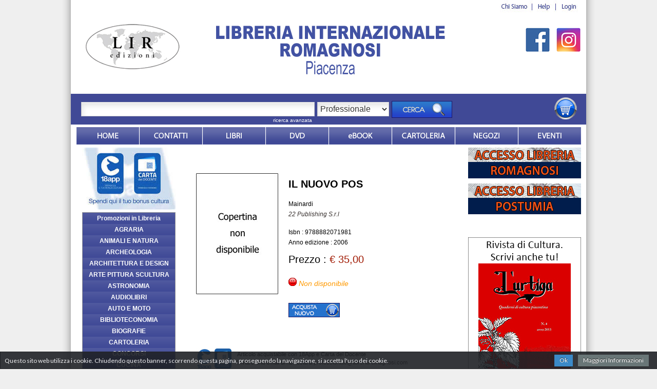

--- FILE ---
content_type: text/html
request_url: http://www.libreriaromagnosi.it/scheda.asp?id=214847&db=p
body_size: 70703
content:


<!DOCTYPE html PUBLIC "-//W3C//DTD XHTML 1.0 Transitional//EN" "http://www.w3.org/TR/xhtml1/DTD/xhtml1-transitional.dtd">
<html xmlns="http://www.w3.org/1999/xhtml">
<head>
<meta http-equiv="Content-Type" content="text/html; charset=utf-8" />

<title>Libreria Romagnosi</title>
<meta name="Description" content="" />
<meta name="Robots" content="index,follow" />

<!-- x facebook -->
<meta property="og:title" content="IL NUOVO POS                                      " /> 
<meta property="og:description" content="MAINARDI                                " />  
<meta property="og:image" content="https://www.libreriaromagnosi.it/wbresize.aspx?f=9788882071981.jpg&c=100&w=160&h=236&o=1&e=" /> 
<!-- x facebook -->

<link href="base.css" rel="stylesheet" type="text/css" />
<link rel="stylesheet" href="modal-message.css" type="text/css">
<script type="text/javascript" src="js/ajax.js"></script>
<script type="text/javascript" src="js/modal-message.js"></script>
<script type="text/javascript" src="js/ajax-dynamic-content.js"></script>

<script type="text/javascript">
<!--
messageObj = new DHTML_modalMessage();	// We only create one object of this class
messageObj.setShadowOffset(5);	// Large shadow

function displayMessage(url)
{
	messageObj.setSource(url);
	messageObj.setCssClassMessageBox(false);
	messageObj.setSize(400,200);
	messageObj.setShadowDivVisible(true);	// Enable shadow for these boxes
	messageObj.display();
}

function displayStaticMessage(messageContent,cssClass)
{
	messageObj.setHtmlContent(messageContent);
	messageObj.setSize(300,230);
	messageObj.setCssClassMessageBox(cssClass);
	messageObj.setSource(false);	// no html source since we want to use a static message here.
	messageObj.setShadowDivVisible(true);	// Disable shadow for these boxes	
	messageObj.display();
}

function closeMessage()
{
	messageObj.close();	
}

// -->
</script>

<script type="text/javascript">
<!--
function MM_swapImgRestore() { //v3.0
  var i,x,a=document.MM_sr; for(i=0;a&&i<a.length&&(x=a[i])&&x.oSrc;i++) x.src=x.oSrc;
}
function MM_preloadImages() { //v3.0
  var d=document; if(d.images){ if(!d.MM_p) d.MM_p=new Array();
    var i,j=d.MM_p.length,a=MM_preloadImages.arguments; for(i=0; i<a.length; i++)
    if (a[i].indexOf("#")!=0){ d.MM_p[j]=new Image; d.MM_p[j++].src=a[i];}}
}

function MM_findObj(n, d) { //v4.01
  var p,i,x;  if(!d) d=document; if((p=n.indexOf("?"))>0&&parent.frames.length) {
    d=parent.frames[n.substring(p+1)].document; n=n.substring(0,p);}
  if(!(x=d[n])&&d.all) x=d.all[n]; for (i=0;!x&&i<d.forms.length;i++) x=d.forms[i][n];
  for(i=0;!x&&d.layers&&i<d.layers.length;i++) x=MM_findObj(n,d.layers[i].document);
  if(!x && d.getElementById) x=d.getElementById(n); return x;
}

function MM_swapImage() { //v3.0
  var i,j=0,x,a=MM_swapImage.arguments; document.MM_sr=new Array; for(i=0;i<(a.length-2);i+=3)
   if ((x=MM_findObj(a[i]))!=null){document.MM_sr[j++]=x; if(!x.oSrc) x.oSrc=x.src; x.src=a[i+2];}
}
//-->
</script>

<script src="js/jquery-1.8.2.min.js" type="text/javascript"></script>

<!-- news scroll -->
<script src="js/jquery.tools.min.js"></script>
<link rel="stylesheet" type="text/css" href="css/scrollable-horizontal.css" />
<!---->

<!-- per zoom img -->
<script type="text/javascript" src="js/fancybox/jquery.mousewheel-3.0.4.pack.js"></script>
<script type="text/javascript" src="js/fancybox/jquery.fancybox-1.3.4.pack.js"></script>
<link rel="stylesheet" type="text/css" href="js/fancybox/jquery.fancybox-1.3.4.css" media="screen" />
<script type="text/javascript">
jQuery.noConflict();
jQuery(document).ready(function($){	
	$("a#zoomimg").fancybox({
		'transitionIn'	: 'elastic',
		'transitionOut'	: 'elastic',
		'titlePosition'	: 'over',
		'type'			: 'image'
	});
	$("a#zoomhtml").fancybox({
		'transitionIn'	: 'elastic',
		'transitionOut'	: 'elastic',
		'titlePosition'	: 'over',
		'type'			: 'ajax'
	});
	$("a[rel=zoom_group]").fancybox({
		'transitionIn'	: 'elastic',
		'transitionOut'	: 'elastic',
		'titlePosition' : 'outside',
		'type'			: 'image',
		'titleFormat'	: function(title, currentArray, currentIndex, currentOpts) {
			return '<span id="fancybox-title-over">Immagine ' + (currentIndex + 1) + ' / ' + currentArray.length + (title.length ? ' &nbsp; ' + title : '') + '</span>';
		}
	});
});
</script>
<!-- end zoom -->


<!-- menu laterale argomenti -->
<script type="text/javascript" src="js/ddaccordion.js"></script>
<script type="text/javascript" src="js/menu_lato.js"></script>
<!---->


<script>
  (function(i,s,o,g,r,a,m){i['GoogleAnalyticsObject']=r;i[r]=i[r]||function(){
  (i[r].q=i[r].q||[]).push(arguments)},i[r].l=1*new Date();a=s.createElement(o),
  m=s.getElementsByTagName(o)[0];a.async=1;a.src=g;m.parentNode.insertBefore(a,m)
  })(window,document,'script','https://www.google-analytics.com/analytics.js','ga');

  ga('create', 'UA-10756949-27', 'auto');
  ga('set', 'anonymizeIp', true);
  ga('send', 'pageview');

</script>

</head>
<body id="ricerca">
<div id="wrap">
<div style="float:left; width:1004px; height:183px;">

<div style="float:left; width:240px; height:183px; background-image:url(images/romagnosihome_ultima2_01.jpg);"></div>
<div style="float:left; width:524px; height:183px;">
<img src="images/romagnosihome_master_02.jpg" width="524" height="183" alt="">
</div>

<div style="float:left; width:240px; height:183px;">
<div style="float:left; width:240px; height:32px;">
<img src="images/romagnosihome_ultima2_03b.jpg" alt="" width="240" height="32" usemap="#Map" border="0">
<map name="Map" id="Map">
  <area shape="rect" coords="73,4,129,21" href="chisiamo.asp" />
  <area shape="rect" coords="142,5,172,22" href="condizioni.asp" />
  <area shape="rect" coords="189,3,223,23" href="login.asp" />
</map>
</div>

<div style="float:left; width:120px; height:151px; margin:0 0 0 120px">

<div style="float:left; width:50px; height:50px; margin:20px 0 0 0;"><a href="https://www.facebook.com/profile.php?id=100014846715997" target="_blank"><img src="images/facebook.jpg" width="50" height="50" class="imgover" /></a></div>

<div style="float:left; width:50px; height:50px; margin:20px 10px 0 10px;"><a href="https://www.instagram.com/libreria_romagnosi" target="_blank"><img src="images/instagram.jpg" width="50" height="auto" class="imgover" /></a></div>

</div>

</div>

</div><link href="base.css" rel="stylesheet" type="text/css" />


<div style="float:left; width:1004px; height:60px; background-image:url(images/romagnosihome_master_04.jpg)">


<div style="float:left; width:760px; height:60px;">

<div id="trova" style="float:left; width:740px; margin: 4px 0 0 20px; height:56px;">
<form method="POST" action="ricerca.asp" target="_parent" name="ricercatop" class="searchform" style="width:740px; height:46px;">

<div style="float:left; height:46px; width:460px;"><input id="completa" name="completa" type="text" size="25" style="padding-left:1px; margin-top:12px; width:450px; height:22px; font-size:16px;"/></div>


<div style="float:left; width:140px; height:46px; margin:0 0 0 0; color:#FFF">

<select name="settoreric" id="settoreric0" onchange="document.getElementById('completa').focus();" style="padding-left:1px; margin-top:12px; width:140px; height:28px; font-size:16px;">

<option value="Varia"  >Varia</option>
<option value="Scolastica"  >Scolastica</option>
<option value="Professionale" selected='selected' >Professionale</option>

</select>
</div>

<div style="float:left; width:122px; height:44px; margin-left:5px;"><INPUT onmouseout="MM_swapImgRestore()" onmouseover="MM_swapImage('show_ricerca','','images/cercaover.png',1)" TYPE="image" SRC="images/cerca.png" NAME="show_ricerca" id="show_ricerca" ALT="Cerca" style="border:none; padding:0; margin: 10px 0 0 0; background:none;"></div>

</form>
<div style="float:left; height:12px; width:450px; text-align:right; margin-top:-6px;"><font size="1"><a href="ricerca.asp?ric=all" style="color:#fff;">ricerca avanzata</a></font></div>
</div>


</div>

<div style="float:left; width:240px; height:60px;">

<div style="float:left; width:130px; height:40px; margin:10px 0 0 40px;">

<div style="float:left; width:130px; height:10px; margin:25px 0 0 0;">

</div>

</div>
<div style="float:left; width:48px; height:53px; margin:5px 0 0 10px;"><a href="carrello.asp"><img src="images/shoppingcart.png" width="48" height="48" alt="" border="0" class="imgover"></a></div>
</div>


</div>
<link href="base.css" rel="stylesheet" type="text/css" />

<div style="float:left; width:1002px; height:40px; margin: 5px 1px 0 1px; padding-left:0px;">

<div style="float:left; width:992px; height:40px; padding-left:10px; margin-top:0px;">
<ul id="topnav">
<li class="home"><a href="index.asp">Home</a></li>
<li class="contatti"><a href="contatti.asp">Contatti</a></li>
<li class="libri"><a href="ricerca.asp">Libri</a></li>
<li class="dvd"><a href="ricerca.asp?argall=DVD">dvd</a></li>
<li class="ebook"><a href="#">ebook</a></li>
<li class="cartoleria"><a href="ricerca.asp?argall=CARTOLERIA">Market</a></li>
<li class="dovesiamo"><a href="dovesiamo.asp">Dovesiamo</a></li>
<li class="eventi"><a href="eventi.asp">Eventi</a></li>
</ul>
</div>

</div>



<div id="content-wrap-home"><div id="content">
<div id="sidebar-left"><div style="float:left; width:240px; min-height:700px; height:auto;">

<div style="float:left; width:182px; height:113px; margin:0 0 0 22px; text-align:center;">
<!--
<a href="librispagnoli.asp"><IMG SRC="images/librispagnoli.jpg" ALT="Libri Spagnoli" width="182" height="120" class="imgover" border="0"></a>
-->
<img src="images/18appbanner.jpg" width="182" height="121" border="0" />
</div>

<div style="float:left; width:199px; margin:8px 0 0 22px; text-align:center;">

<style>
.glossymenu div.solotestata ul{list-style-type: none; margin: 0; padding: 0;}
</style>


<div class="glossymenu">
<div class="solotestata">
<ul>
<li><a class="menuitem" style="padding-left:0;" href="promozioni.asp">Promozioni in Libreria</a></li>

  <li><a class="menuitem" style="padding-left:0;" href="ricerca.asp?argall=AGRARIA">AGRARIA</a></li>
 
  <li><a class="menuitem" style="padding-left:0;" href="ricerca.asp?argall=ANIMALI E NATURA">ANIMALI E NATURA</a></li>
 
  <li><a class="menuitem" style="padding-left:0;" href="ricerca.asp?argall=ARCHEOLOGIA">ARCHEOLOGIA</a></li>
 
  <li><a class="menuitem" style="padding-left:0;" href="ricerca.asp?argall=ARCHITETTURA E DESIGN">ARCHITETTURA E DESIGN</a></li>
 
  <li><a class="menuitem" style="padding-left:0;" href="ricerca.asp?argall=ARTE PITTURA SCULTURA">ARTE PITTURA SCULTURA</a></li>
 
  <li><a class="menuitem" style="padding-left:0;" href="ricerca.asp?argall=ASTRONOMIA">ASTRONOMIA</a></li>
 
  <li><a class="menuitem" style="padding-left:0;" href="ricerca.asp?argall=AUDIOLIBRI">AUDIOLIBRI</a></li>
 
  <li><a class="menuitem" style="padding-left:0;" href="ricerca.asp?argall=AUTO E MOTO">AUTO E MOTO</a></li>
 
  <li><a class="menuitem" style="padding-left:0;" href="ricerca.asp?argall=BIBLIOTECONOMIA">BIBLIOTECONOMIA</a></li>
 
  <li><a class="menuitem" style="padding-left:0;" href="ricerca.asp?argall=BIOGRAFIE">BIOGRAFIE</a></li>
 
  <li><a class="menuitem" style="padding-left:0;" href="ricerca.asp?argall=CARTOLERIA">CARTOLERIA</a></li>
 
  <li><a class="menuitem" style="padding-left:0;" href="ricerca.asp?argall=CONCORSI">CONCORSI</a></li>
 
  <li><a class="menuitem" style="padding-left:0;" href="ricerca.asp?argall=CUCINA">CUCINA</a></li>
 
  <li><a class="menuitem" style="padding-left:0;" href="ricerca.asp?argall=DIRITTO">DIRITTO</a></li>
 
  <li><a class="menuitem" style="padding-left:0;" href="ricerca.asp?argall=DIZIONARI E GRAMMATICHE">DIZIONARI E GRAMMATICHE</a></li>
 
  <li><a class="menuitem" style="padding-left:0;" href="ricerca.asp?argall=ECONOMIA - MARKETING">ECONOMIA - MARKETING</a></li>
 
  <li><a class="menuitem" style="padding-left:0;" href="ricerca.asp?argall=ESOTERISMO E SPIRITUALITA'">ESOTERISMO E SPIRITUALITA'</a></li>
 
  <li><a class="menuitem" style="padding-left:0;" href="ricerca.asp?argall=FILOSOFIA">FILOSOFIA</a></li>
 
  <li><a class="menuitem" style="padding-left:0;" href="ricerca.asp?argall=FISCALE">FISCALE</a></li>
 
  <li><a class="menuitem" style="padding-left:0;" href="ricerca.asp?argall=FUMETTI">FUMETTI</a></li>
 
  <li><a class="menuitem" style="padding-left:0;" href="ricerca.asp?argall=GIALLI E THRILLER">GIALLI E THRILLER</a></li>
 
  <li><a class="menuitem" style="padding-left:0;" href="ricerca.asp?argall=GIARDINAGGIO">GIARDINAGGIO</a></li>
 
  <li><a class="menuitem" style="padding-left:0;" href="ricerca.asp?argall=GRAFICA E FOTOGRAFIA">GRAFICA E FOTOGRAFIA</a></li>
 
  <li><a class="menuitem" style="padding-left:0;" href="ricerca.asp?argall=INFORMATICA">INFORMATICA</a></li>
 
  <li><a class="menuitem" style="padding-left:0;" href="ricerca.asp?argall=LETTERATURA E NARRATIVA">LETTERATURA E NARRATIVA</a></li>
 
  <li><a class="menuitem" style="padding-left:0;" href="ricerca.asp?argall=LIBRI PER BAMBINI">LIBRI PER BAMBINI</a></li>
 
  <li><a class="menuitem" style="padding-left:0;" href="ricerca.asp?ric=all&selezscuola=true">LIBRI SCOLASTICI</a></li>
 
  <li><a class="menuitem" style="padding-left:0;" href="ricerca.asp?argall=MEDICINA E INFERMIERISTICA">MEDICINA E INFERMIERISTICA</a></li>
 
  <li><a class="menuitem" style="padding-left:0;" href="ricerca.asp?argall=MILITARIA">MILITARIA</a></li>
 
  <li><a class="menuitem" style="padding-left:0;" href="ricerca.asp?argall=MODA">MODA</a></li>
 
  <li><a class="menuitem" style="padding-left:0;" href="ricerca.asp?argall=MUSICA CINEMA TEATRO">MUSICA CINEMA TEATRO</a></li>
 
  <li><a class="menuitem" style="padding-left:0;" href="ricerca.asp?argall=PIACENZA">PIACENZA</a></li>
 
  <li><a class="menuitem" style="padding-left:0;" href="ricerca.asp?argall=POLITICA">POLITICA</a></li>
 
  <li><a class="menuitem" style="padding-left:0;" href="ricerca.asp?argall=RELIGIONE">RELIGIONE</a></li>
 
  <li><a class="menuitem" style="padding-left:0;" href="ricerca.asp?argall=SALUTE E BENESSERE">SALUTE E BENESSERE</a></li>
 
  <li><a class="menuitem" style="padding-left:0;" href="ricerca.asp?argall=SCIENZA E TECNICA">SCIENZA E TECNICA</a></li>
 
  <li><a class="menuitem" style="padding-left:0;" href="ricerca.asp?argall=SCIENZE UMANE E SOCIALI">SCIENZE UMANE E SOCIALI</a></li>
 
  <li><a class="menuitem" style="padding-left:0;" href="ricerca.asp?argall=SPORT">SPORT</a></li>
 
  <li><a class="menuitem" style="padding-left:0;" href="ricerca.asp?argall=STORIA E SAGGISTICA">STORIA E SAGGISTICA</a></li>
 
  <li><a class="menuitem" style="padding-left:0;" href="ricerca.asp?argall=TEMPO LIBERO - HOBBY">TEMPO LIBERO - HOBBY</a></li>
 
  <li><a class="menuitem" style="padding-left:0;" href="ricerca.asp?argall=VIAGGI GUIDE E CARTINE">VIAGGI GUIDE E CARTINE</a></li>
 
</ul>
</div>
</div>

</div>

</div>
</div>
<div id="content-centrale" style="position:relative;">
<div style="float:left; width:524px; min-height:500px; height:auto; margin:0 0 10px 0;">


<div style="float:left; width:524px;">

<div style="float:left; width:520px; height:300px; margin:50px 0 0 4px; color:#000;">

<div style="float:left; width:160px; height:236px; text-align:center;">

<IMG SRC="images/noimgbig.jpg" width="160" height="236" ALT="" border="0">

</div>
<div style="float:left; width:340px; min-height:600px; height:auto; padding:10px 0 0 20px;">
<div style="float:left; width:340px; min-height:42px; height:auto; font-size:20px; line-height:22px;"><strong>

IL NUOVO POS                                      

</strong></div>
<div style="float:left; width:340px; height:20px; font-size:12px;">Mainardi                                </div>
<div style="float:left; width:340px; height:20px; margin:0 0 15px 0; font-size:12px;"><em><a href="ricerca.asp?editoreid=22&db=p">22 Publishing S.r.l           </a></em></div>

 <div style="float:left; width:340px; height:20px; font-size:12px;">Isbn : 9788882071981</div>

 <div style="float:left; width:340px; height:20px; font-size:12px;">Anno edizione : 2006  </div>

<div style="float:left; width:340px; height:42px; font-size:20px; line-height:22px; margin:10px 0 0 0;">

Prezzo : <font style="color:#a01800;">&euro; 35,00</font>

</div>

<div style="float:left; width:275px; height:44px; font-size:14px; margin:5px 0 0 0px;">
<em>

<IMG SRC="images/classe_B.gif" width="16" height="16" BORDER=0>
<font class="testofontricerca" color="#FF9900">Non disponibile</font>

</em>

</div>


<div style="float:left; width:108px; height:40px; margin:5px 0 0 0;">
<form method="post" action="carrelloins.asp" style="margin:0; padding:0">
<script type="text/javascript">MM_preloadImages('images/shoppingcartbig.png');</script>
<INPUT align=middle TYPE="image" SRC="images/acquistanuovo.png" NAME="cart1" ALT="Acquista Nuovo" style="border:none; padding:0px; background:none;" onclick="displayStaticMessage('<h1 align=center><font face=&#34;tahoma&#34; size=&#34;2&#34;><br><img src=&#34;images/shoppingcartbig.png&#34;><br><br>Articolo aggiunto nel Carrello.</font></h1>',false);" class="imgover">
<input type="hidden" name="quantita" value="1">
<input type="hidden" name="idarticolo" value="214847">
<input type="hidden" name="isbn" value="9788882071981">
<input type="hidden" name="titolo" value="IL NUOVO POS                                      ">
<input type="hidden" name="autore" value="MAINARDI                                ">
<input type="hidden" name="editore" value="22 PUBLISHING S.R.L           ">
<input type="hidden" name="prezzo" value="35">
<input type="hidden" name="sconto" value="0">
<input type="hidden" name="db" value="p">
<input type="hidden" name="pagina" value="">
<input type="hidden" name="pagefrom" value="scheda.asp">
</form>
</div>





</div>

</div>


<div style="float:left; width:490px; height:40px; margin:40px 0 0 4px;">

<div style="float:left; width:70px; height:45px;">
<img src="images/18app_mini.jpg" width="33" height="45" />
<img src="images/cdd_mini.jpg" width="33" height="45" />
</div>
<div style="float:left; width:410px; height:45px; margin:5px 0 0 10px;">
Articolo acquistabile con 18App e Carta del Docente<br />
Inviare una email di richiesta a <a href="mailto:professionale@libreriaromagnosi.com">professionale@libreriaromagnosi.com</a>
</div>

</div>


<div style="float:left; width:490px; height:40px; margin:40px 0 0 4px;">

<!-- Go to www.addthis.com/dashboard to customize your tools -->
<meta property="og:title" content="IL NUOVO POS                                      " /> 
<meta property="og:description" content="MAINARDI                                " />  
<meta property="og:image" content="http://www.libreriaromagnosi.it/wbresize.aspx?f=9788882071981.jpg" /> 
<div class="addthis_sharing_toolbox"></div>
<script type="text/javascript" src="//s7.addthis.com/js/300/addthis_widget.js#pubid=ra-53c8e1e918d51be7"></script>

</div>

<div style="float:left; width:520px; height:3px; margin:10px 0 0 4px;"><img src="images/riga_altri.png" width="520" height="3" alt=""></div>


<div style="float:left; width:520px; min-height:200px; height:auto; margin:30px 0 0 4px;">
<!-- Suggerimenti -->
<div style="float:left;	margin:0px;	padding:0px; height:auto;" align="justify">

<div style="float:left; width:420px; height:25px; font-size:14px; color:#000;">Altri titoli dello stesso autore</div>

<div style="float:left; width:520px; height:125px; background-color:#aec9e7">
 <div class="linearicerca"></div>

 <div style="float:left; width:70px; height:110px; padding:5px 0 0 5px;" class="img-shadow"><a href="scheda.asp?id=166450&db=p"><IMG SRC="wbresize.aspx?f=9788843000944.jpg&c=100&w=70&h=110&o=1&e=" ALT="" border="0" class="copertinahome"></a></div>

 <div style="float:left; width:430px; height:110px; padding:5px 0 0 5px;">
   <font class="testofontricerca"><a href="scheda.asp?id=166450&db=p"><strong>AMBIENTE E CONOSCENZA                             </strong></a>
   <br>Mainardi Peron Erminielda
  - <em><a href="ricerca.asp?editoreid=257">
Carocci Editore S.p.a.</a></em>
   <br>Isbn : 9788843000944 - ()</font>
   <br />

  
  Prezzo : &euro; 20,30

  <div>
  
  <IMG SRC="images/classe_C.gif" width="16" height="16" BORDER=0>
  <font class="testofontricerca" color="#FF9900">Non disponibile</font>
  
  </div>
 </div>

</div>

 
<div style="float:left; width:520px; height:125px; background-color:#98b6d8">
 <div class="linearicerca"></div>

 <div style="float:left; width:70px; height:110px; padding:5px 0 0 5px;" class="img-shadow"><a href="scheda.asp?id=112336&db=p"><IMG SRC="wbresize.aspx?f=9788804523574.jpg&c=100&w=70&h=110&o=1&e=" ALT="" border="0" class="copertinahome"></a></div>

 <div style="float:left; width:430px; height:110px; padding:5px 0 0 5px;">
   <font class="testofontricerca"><a href="scheda.asp?id=112336&db=p"><strong>ARBITRI E GALLINE                                 </strong></a>
   <br>Mainardi Danilo
  - <em><a href="ricerca.asp?editoreid=125">
Mondadori Editore</a></em>
   <br>Isbn : 9788804523574 - (2)</font>
   <br />

  
  Prezzo : &euro; 16,60

  <div>
  
  <IMG SRC="images/classe_C.gif" width="16" height="16" BORDER=0>
  <font class="testofontricerca" color="#FF9900">Non disponibile</font>
  
  </div>
 </div>

</div>

 
<div style="float:left; width:520px; height:125px; background-color:#aec9e7">
 <div class="linearicerca"></div>

 <div style="float:left; width:70px; height:110px; padding:5px 0 0 5px;" class="img-shadow"><a href="scheda.asp?id=231880&db=p"><IMG SRC="wbresize.aspx?f=9788841295113.jpg&c=100&w=70&h=110&o=1&e=" ALT="" border="0" class="copertinahome"></a></div>

 <div style="float:left; width:430px; height:110px; padding:5px 0 0 5px;">
   <font class="testofontricerca"><a href="scheda.asp?id=231880&db=p"><strong>CALENDARIO LUNARE                                 </strong></a>
   <br>Mainardi Fazio Fausta
  - <em><a href="ricerca.asp?editoreid=84">
De Vecchi</a></em>
   <br>Isbn : 9788841295113 - (1)</font>
   <br />

  
  Prezzo : &euro; 10,50

  <div>
  
  <IMG SRC="images/classe_C.gif" width="16" height="16" BORDER=0>
  <font class="testofontricerca" color="#FF9900">Non disponibile</font>
  
  </div>
 </div>

</div>

 
<div style="float:left; width:520px; height:125px; background-color:#98b6d8">
 <div class="linearicerca"></div>

 <div style="float:left; width:70px; height:110px; padding:5px 0 0 5px;" class="img-shadow"><a href="scheda.asp?id=145265&db=p"><IMG SRC="wbresize.aspx?f=9788841249741.jpg&c=100&w=70&h=110&o=1&e=" ALT="" border="0" class="copertinahome"></a></div>

 <div style="float:left; width:430px; height:110px; padding:5px 0 0 5px;">
   <font class="testofontricerca"><a href="scheda.asp?id=145265&db=p"><strong>COLTIVAZIONE BIOLOGICA DELL'ORTO E DEL FRUTTETO   </strong></a>
   <br>Mainardi Fazio Fausta
  - <em><a href="ricerca.asp?editoreid=84">
De Vecchi</a></em>
   <br>Isbn : 9788841249741 - (3)</font>
   <br />

  
  Prezzo : &euro; 12,50

  <div>
  
  <IMG SRC="images/classe_C.gif" width="16" height="16" BORDER=0>
  <font class="testofontricerca" color="#FF9900">Non disponibile</font>
  
  <br /><font class="testofontricerca" color="red">Esaurito presso l'editore</font>
  
  </div>
 </div>

</div>

 
<div style="float:left; width:520px; height:125px; background-color:#aec9e7">
 <div class="linearicerca"></div>

 <div style="float:left; width:70px; height:110px; padding:5px 0 0 5px;" class="img-shadow"><a href="scheda.asp?id=83954&db=p"><IMG SRC="wbresize.aspx?f=9788884903075.jpg&c=100&w=70&h=110&o=1&e=" ALT="" border="0" class="copertinahome"></a></div>

 <div style="float:left; width:430px; height:110px; padding:5px 0 0 5px;">
   <font class="testofontricerca"><a href="scheda.asp?id=83954&db=p"><strong>CONTRO IL BRASILE                                 </strong></a>
   <br>Mainardi Diogo
  - <em><a href="ricerca.asp?editoreid=3255">
Baldini Castoldi Dalai</a></em>
   <br>Isbn : 9788884903075 - (1)</font>
   <br />

  
  Prezzo : &euro; 13,40

  <div>
  
  <IMG SRC="images/classe_C.gif" width="16" height="16" BORDER=0>
  <font class="testofontricerca" color="#FF9900">Non disponibile</font>
  
  </div>
 </div>

</div>

 
<div style="float:left; width:520px; height:125px; background-color:#98b6d8">
 <div class="linearicerca"></div>

 <div style="float:left; width:70px; height:110px; padding:5px 0 0 5px;" class="img-shadow"><a href="scheda.asp?id=88504&db=p"><IMG SRC="wbresize.aspx?f=9788804431978.jpg&c=100&w=70&h=110&o=1&e=" ALT="" border="0" class="copertinahome"></a></div>

 <div style="float:left; width:430px; height:110px; padding:5px 0 0 5px;">
   <font class="testofontricerca"><a href="scheda.asp?id=88504&db=p"><strong>DEL CANE, DEL GATTO E DI ALTRI ANIMALI            </strong></a>
   <br>Mainardi Danilo
  - <em><a href="ricerca.asp?editoreid=125">
Mondadori Editore</a></em>
   <br>Isbn : 9788804431978 - (1)</font>
   <br />

  
  Prezzo : &euro; 6,71

  <div>
  
  <IMG SRC="images/classe_C.gif" width="16" height="16" BORDER=0>
  <font class="testofontricerca" color="#FF9900">Non disponibile</font>
  
  </div>
 </div>

</div>

 
<div style="float:left; width:520px; height:125px; background-color:#aec9e7">
 <div class="linearicerca"></div>

 <div style="float:left; width:70px; height:110px; padding:5px 0 0 5px;" class="img-shadow"><a href="scheda.asp?id=183756&db=p"><IMG SRC="wbresize.aspx?f=9788881765911.jpg&c=100&w=70&h=110&o=1&e=" ALT="" border="0" class="copertinahome"></a></div>

 <div style="float:left; width:430px; height:110px; padding:5px 0 0 5px;">
   <font class="testofontricerca"><a href="scheda.asp?id=183756&db=p"><strong>DIALISI DI BEATRICE                               </strong></a>
   <br>Mainardi Francesco
  - <em><a href="ricerca.asp?editoreid=1081">
</a></em>
   <br>Isbn : 9788881765911 - (1)</font>
   <br />

  
  Prezzo : &euro; 9,00

  <div>
  
  <IMG SRC="images/classe_C.gif" width="16" height="16" BORDER=0>
  <font class="testofontricerca" color="#FF9900">Non disponibile</font>
  
  </div>
 </div>

</div>

 
<div style="float:left; width:520px; height:125px; background-color:#98b6d8">
 <div class="linearicerca"></div>

 <div style="float:left; width:70px; height:110px; padding:5px 0 0 5px;" class="img-shadow"><a href="scheda.asp?id=314423&db=p"><IMG SRC="wbresize.aspx?f=8003144230007.jpg&c=100&w=70&h=110&o=1&e=" ALT="" border="0" class="copertinahome"></a></div>

 <div style="float:left; width:430px; height:110px; padding:5px 0 0 5px;">
   <font class="testofontricerca"><a href="scheda.asp?id=314423&db=p"><strong>ETOLOGIA                                          </strong></a>
   <br>Mainardi Danilo; Mainardi Marisa
  - <em><a href="ricerca.asp?editoreid=788">
Piccin Editore</a></em>
   <br>Isbn : 8003144230007 - (1979)</font>
   <br />

  
  Prezzo : &euro; 10,00

  <div>
  
  <IMG SRC="images/classe_B.gif" width="16" height="16" BORDER=0>
  <font class="testofontricerca" color="#FFFF00">Disponibile</font>     
  
  </div>
 </div>

</div>

 
<div style="float:left; width:520px; height:125px; background-color:#aec9e7">
 <div class="linearicerca"></div>

 <div style="float:left; width:70px; height:110px; padding:5px 0 0 5px;" class="img-shadow"><a href="scheda.asp?id=69095&db=p"><IMG SRC="wbresize.aspx?f=9788883721151.jpg&c=100&w=70&h=110&o=1&e=" ALT="" border="0" class="copertinahome"></a></div>

 <div style="float:left; width:430px; height:110px; padding:5px 0 0 5px;">
   <font class="testofontricerca"><a href="scheda.asp?id=69095&db=p"><strong>ETOLOGIA CASO PER CASO                            </strong></a>
   <br>Mainardi
  - <em><a href="ricerca.asp?editoreid=3110">
Perdisa Editore</a></em>
   <br>Isbn : 9788883721151 - (2003)</font>
   <br />

  
  Prezzo : &euro; 18,50

  <div>
  
  <IMG SRC="images/classe_C.gif" width="16" height="16" BORDER=0>
  <font class="testofontricerca" color="#FF9900">Non disponibile</font>
  
  </div>
 </div>

</div>

 
<div style="float:left; width:520px; height:125px; background-color:#98b6d8">
 <div class="linearicerca"></div>

 <div style="float:left; width:70px; height:110px; padding:5px 0 0 5px;" class="img-shadow"><a href="scheda.asp?id=274150&db=p"><IMG SRC="wbresize.aspx?f=9788882073589.jpg&c=100&w=70&h=110&o=1&e=" ALT="" border="0" class="copertinahome"></a></div>

 <div style="float:left; width:430px; height:110px; padding:5px 0 0 5px;">
   <font class="testofontricerca"><a href="scheda.asp?id=274150&db=p"><strong>FASCICOLO DELL'OPERA                              </strong></a>
   <br>Magri Mainardi
  - <em><a href="ricerca.asp?editoreid=3974">
Grafill Editore</a></em>
   <br>Isbn : 9788882073589 - (2010)</font>
   <br />

  
  Prezzo : &euro; 42,00

  <div>
  
  <IMG SRC="images/classe_C.gif" width="16" height="16" BORDER=0>
  <font class="testofontricerca" color="#FF9900">Non disponibile</font>
  
  </div>
 </div>

</div>

 
<div style="float:left; width:520px; height:125px; background-color:#aec9e7">
 <div class="linearicerca"></div>

 <div style="float:left; width:70px; height:110px; padding:5px 0 0 5px;" class="img-shadow"><a href="scheda.asp?id=284051&db=p"><IMG SRC="wbresize.aspx?f=9788882074265.jpg&c=100&w=70&h=110&o=1&e=" ALT="" border="0" class="copertinahome"></a></div>

 <div style="float:left; width:430px; height:110px; padding:5px 0 0 5px;">
   <font class="testofontricerca"><a href="scheda.asp?id=284051&db=p"><strong>FASCICOLO DELL'OPERA PER TIPOLOGIEDI CANTIERE     </strong></a>
   <br>Magri Mainardi
  - <em><a href="ricerca.asp?editoreid=3974">
Grafill Editore</a></em>
   <br>Isbn : 9788882074265 - (2011)</font>
   <br />

  
  Prezzo : &euro; 32,00

  <div>
  
  <IMG SRC="images/classe_C.gif" width="16" height="16" BORDER=0>
  <font class="testofontricerca" color="#FF9900">Non disponibile</font>
  
  <br /><font class="testofontricerca" color="red">Esaurito presso l'editore</font>
  
  </div>
 </div>

</div>

 
<div style="float:left; width:520px; height:125px; background-color:#98b6d8">
 <div class="linearicerca"></div>

 <div style="float:left; width:70px; height:110px; padding:5px 0 0 5px;" class="img-shadow"><a href="scheda.asp?id=271463&db=p"><IMG SRC="wbresize.aspx?f=9788882073442.jpg&c=100&w=70&h=110&o=1&e=" ALT="" border="0" class="copertinahome"></a></div>

 <div style="float:left; width:430px; height:110px; padding:5px 0 0 5px;">
   <font class="testofontricerca"><a href="scheda.asp?id=271463&db=p"><strong>FORMULARIO DEL COORDINATORE PER LA SICUREZZA      </strong></a>
   <br>Mainardi Vincenzo
  - <em><a href="ricerca.asp?editoreid=3974">
Grafill Editore</a></em>
   <br>Isbn : 9788882073442 - (2009)</font>
   <br />

  
  Prezzo : &euro; 32,00

  <div>
  
  <IMG SRC="images/classe_C.gif" width="16" height="16" BORDER=0>
  <font class="testofontricerca" color="#FF9900">Non disponibile</font>
  
  </div>
 </div>

</div>

 
<div style="float:left; width:520px; height:125px; background-color:#aec9e7">
 <div class="linearicerca"></div>

 <div style="float:left; width:70px; height:110px; padding:5px 0 0 5px;" class="img-shadow"><a href="scheda.asp?id=329419&db=p"><IMG SRC="wbresize.aspx?f=9788856800562.jpg&c=100&w=70&h=110&o=1&e=" ALT="" border="0" class="copertinahome"></a></div>

 <div style="float:left; width:430px; height:110px; padding:5px 0 0 5px;">
   <font class="testofontricerca"><a href="scheda.asp?id=329419&db=p"><strong>GENI E IPERDOTATI MENTALI. DINAMICHE PSICOLOGICHE </strong></a>
   <br>Fabio, Mainardi
  - <em><a href="ricerca.asp?editoreid=155">
Franco Angeli Editore</a></em>
   <br>Isbn : 9788856800562 - ()</font>
   <br />

  
  Prezzo : &euro; 18,00

  <div>
  
  <IMG SRC="images/classe_C.gif" width="16" height="16" BORDER=0>
  <font class="testofontricerca" color="#FF9900">Non disponibile</font>
  
  </div>
 </div>

</div>

 
<div style="float:left; width:520px; height:125px; background-color:#98b6d8">
 <div class="linearicerca"></div>

 <div style="float:left; width:70px; height:110px; padding:5px 0 0 5px;" class="img-shadow"><a href="scheda.asp?id=166418&db=p"><IMG SRC="wbresize.aspx?f=9788843004515.jpg&c=100&w=70&h=110&o=1&e=" ALT="" border="0" class="copertinahome"></a></div>

 <div style="float:left; width:430px; height:110px; padding:5px 0 0 5px;">
   <font class="testofontricerca"><a href="scheda.asp?id=166418&db=p"><strong>GEOGRAFIA DELLE COMUNICAZIONI                     </strong></a>
   <br>Mainardi Roberto
  - <em><a href="ricerca.asp?editoreid=257">
Carocci Editore S.p.a.</a></em>
   <br>Isbn : 9788843004515 - (2)</font>
   <br />

  
  Prezzo : &euro; 25,60

  <div>
  
  <IMG SRC="images/classe_C.gif" width="16" height="16" BORDER=0>
  <font class="testofontricerca" color="#FF9900">Non disponibile</font>
  
  </div>
 </div>

</div>

 
<div style="float:left; width:520px; height:125px; background-color:#aec9e7">
 <div class="linearicerca"></div>

 <div style="float:left; width:70px; height:110px; padding:5px 0 0 5px;" class="img-shadow"><a href="scheda.asp?id=165057&db=p"><IMG SRC="wbresize.aspx?f=9788843015993.jpg&c=100&w=70&h=110&o=1&e=" ALT="" border="0" class="copertinahome"></a></div>

 <div style="float:left; width:430px; height:110px; padding:5px 0 0 5px;">
   <font class="testofontricerca"><a href="scheda.asp?id=165057&db=p"><strong>GEOGRAFIA D'EUROPA                                </strong></a>
   <br>Mainardi Roberto
  - <em><a href="ricerca.asp?editoreid=257">
Carocci Editore S.p.a.</a></em>
   <br>Isbn : 9788843015993 - (1)</font>
   <br />

  
  Prezzo : &euro; 25,10

  <div>
  
  <IMG SRC="images/classe_C.gif" width="16" height="16" BORDER=0>
  <font class="testofontricerca" color="#FF9900">Non disponibile</font>
  
  </div>
 </div>

</div>

 
<div style="float:left; width:520px; height:125px; background-color:#98b6d8">
 <div class="linearicerca"></div>

 <div style="float:left; width:70px; height:110px; padding:5px 0 0 5px;" class="img-shadow"><a href="scheda.asp?id=147162&db=p"><IMG SRC="wbresize.aspx?f=9788843003358.jpg&c=100&w=70&h=110&o=1&e=" ALT="" border="0" class="copertinahome"></a></div>

 <div style="float:left; width:430px; height:110px; padding:5px 0 0 5px;">
   <font class="testofontricerca"><a href="scheda.asp?id=147162&db=p"><strong>GEOGRAFIA GENERALE                                </strong></a>
   <br>Mainardi Roberto
  - <em><a href="ricerca.asp?editoreid=257">
Carocci Editore S.p.a.</a></em>
   <br>Isbn : 9788843003358 - (2)</font>
   <br />

  
  Prezzo : &euro; 27,89

  <div>
  
  <IMG SRC="images/classe_C.gif" width="16" height="16" BORDER=0>
  <font class="testofontricerca" color="#FF9900">Non disponibile</font>
  
  </div>
 </div>

</div>

 
<div style="float:left; width:520px; height:125px; background-color:#aec9e7">
 <div class="linearicerca"></div>

 <div style="float:left; width:70px; height:110px; padding:5px 0 0 5px;" class="img-shadow"><a href="scheda.asp?id=164977&db=p"><IMG SRC="wbresize.aspx?f=9788843011063.jpg&c=100&w=70&h=110&o=1&e=" ALT="" border="0" class="copertinahome"></a></div>

 <div style="float:left; width:430px; height:110px; padding:5px 0 0 5px;">
   <font class="testofontricerca"><a href="scheda.asp?id=164977&db=p"><strong>GEOGRAFIA GENERALE                                </strong></a>
   <br>Mainardi Roberto
  - <em><a href="ricerca.asp?editoreid=257">
Carocci Editore S.p.a.</a></em>
   <br>Isbn : 9788843011063 - (6)</font>
   <br />

  
  Prezzo : &euro; 35,50

  <div>
  
  <IMG SRC="images/classe_C.gif" width="16" height="16" BORDER=0>
  <font class="testofontricerca" color="#FF9900">Non disponibile</font>
  
  </div>
 </div>

</div>

 
<div style="float:left; width:520px; height:125px; background-color:#98b6d8">
 <div class="linearicerca"></div>

 <div style="float:left; width:70px; height:110px; padding:5px 0 0 5px;" class="img-shadow"><a href="scheda.asp?id=167292&db=p"><IMG SRC="wbresize.aspx?f=9788843028955.jpg&c=100&w=70&h=110&o=1&e=" ALT="" border="0" class="copertinahome"></a></div>

 <div style="float:left; width:430px; height:110px; padding:5px 0 0 5px;">
   <font class="testofontricerca"><a href="scheda.asp?id=167292&db=p"><strong>GEOGRAFIA REGIONALE                               </strong></a>
   <br>Mainardi R.
  - <em><a href="ricerca.asp?editoreid=257">
Carocci Editore S.p.a.</a></em>
   <br>Isbn : 9788843028955 - (4)</font>
   <br />

  
  Prezzo : &euro; 33,00

  <div>
  
  <IMG SRC="images/classe_C.gif" width="16" height="16" BORDER=0>
  <font class="testofontricerca" color="#FF9900">Non disponibile</font>
  
  </div>
 </div>

</div>

 
<div style="float:left; width:520px; height:125px; background-color:#aec9e7">
 <div class="linearicerca"></div>

 <div style="float:left; width:70px; height:110px; padding:5px 0 0 5px;" class="img-shadow"><a href="scheda.asp?id=277127&db=p"><IMG SRC="wbresize.aspx?f=9788882073206.jpg&c=100&w=70&h=110&o=1&e=" ALT="" border="0" class="copertinahome"></a></div>

 <div style="float:left; width:430px; height:110px; padding:5px 0 0 5px;">
   <font class="testofontricerca"><a href="scheda.asp?id=277127&db=p"><strong>GESTIONE SICUREZZA CANTIERI                       </strong></a>
   <br>Mainardi
  - <em><a href="ricerca.asp?editoreid=3974">
Grafill Editore</a></em>
   <br>Isbn : 9788882073206 - (2010)</font>
   <br />

  
  Prezzo : &euro; 36,00

  <div>
  
  <IMG SRC="images/classe_C.gif" width="16" height="16" BORDER=0>
  <font class="testofontricerca" color="#FF9900">Non disponibile</font>
  
  </div>
 </div>

</div>

 
<div style="float:left; width:520px; height:125px; background-color:#98b6d8">
 <div class="linearicerca"></div>

 <div style="float:left; width:70px; height:110px; padding:5px 0 0 5px;" class="img-shadow"><a href="scheda.asp?id=126402&db=p"><IMG SRC="wbresize.aspx?f=9788841201916.jpg&c=100&w=70&h=110&o=1&e=" ALT="" border="0" class="copertinahome"></a></div>

 <div style="float:left; width:430px; height:110px; padding:5px 0 0 5px;">
   <font class="testofontricerca"><a href="scheda.asp?id=126402&db=p"><strong>GLI INNESTI                                       </strong></a>
   <br>Mainardi Fazio Fausta
  - <em><a href="ricerca.asp?editoreid=84">
De Vecchi</a></em>
   <br>Isbn : 9788841201916 - ()</font>
   <br />

  
  Prezzo : &euro; 9,81

  <div>
  
  <IMG SRC="images/classe_C.gif" width="16" height="16" BORDER=0>
  <font class="testofontricerca" color="#FF9900">Non disponibile</font>
  
  </div>
 </div>

</div>

 
<div style="float:left; width:520px; height:125px; background-color:#aec9e7">
 <div class="linearicerca"></div>

 <div style="float:left; width:70px; height:110px; padding:5px 0 0 5px;" class="img-shadow"><a href="scheda.asp?id=279478&db=p"><IMG SRC="wbresize.aspx?f=9788882074067.jpg&c=100&w=70&h=110&o=1&e=" ALT="" border="0" class="copertinahome"></a></div>

 <div style="float:left; width:430px; height:110px; padding:5px 0 0 5px;">
   <font class="testofontricerca"><a href="scheda.asp?id=279478&db=p"><strong>GUIDA AL POS E ITP                                </strong></a>
   <br>Mainardi Vincenzo
  - <em><a href="ricerca.asp?editoreid=3974">
Grafill Editore</a></em>
   <br>Isbn : 9788882074067 - (2010)</font>
   <br />

  
  Prezzo : &euro; 28,00

  <div>
  
  <IMG SRC="images/classe_C.gif" width="16" height="16" BORDER=0>
  <font class="testofontricerca" color="#FF9900">Non disponibile</font>
  
  </div>
 </div>

</div>

 
<div style="float:left; width:520px; height:125px; background-color:#98b6d8">
 <div class="linearicerca"></div>

 <div style="float:left; width:70px; height:110px; padding:5px 0 0 5px;" class="img-shadow"><a href="scheda.asp?id=156359&db=p"><IMG SRC="wbresize.aspx?f=9788841249239.jpg&c=100&w=70&h=110&o=1&e=" ALT="" border="0" class="copertinahome"></a></div>

 <div style="float:left; width:430px; height:110px; padding:5px 0 0 5px;">
   <font class="testofontricerca"><a href="scheda.asp?id=156359&db=p"><strong>GUIDA ILLUSTRATA ALLA POTATURA E AGLI INNESTI     </strong></a>
   <br>Mainardi Fazio Fausta
  - <em><a href="ricerca.asp?editoreid=84">
De Vecchi</a></em>
   <br>Isbn : 9788841249239 - (1)</font>
   <br />

  
  Prezzo : &euro; 16,53

  <div>
  
  <IMG SRC="images/classe_C.gif" width="16" height="16" BORDER=0>
  <font class="testofontricerca" color="#FF9900">Non disponibile</font>
  
  <br /><font class="testofontricerca" color="red">Esaurito presso l'editore</font>
  
  </div>
 </div>

</div>

 
<div style="float:left; width:520px; height:125px; background-color:#aec9e7">
 <div class="linearicerca"></div>

 <div style="float:left; width:70px; height:110px; padding:5px 0 0 5px;" class="img-shadow"><a href="scheda.asp?id=127102&db=p"><IMG SRC="wbresize.aspx?f=9788841249734.jpg&c=100&w=70&h=110&o=1&e=" ALT="" border="0" class="copertinahome"></a></div>

 <div style="float:left; width:430px; height:110px; padding:5px 0 0 5px;">
   <font class="testofontricerca"><a href="scheda.asp?id=127102&db=p"><strong>GUIDA ILLUSTRATA ALLA POTATURA E AGLI INNESTI     </strong></a>
   <br>Mainardi Fazio Fausta
  - <em><a href="ricerca.asp?editoreid=84">
De Vecchi</a></em>
   <br>Isbn : 9788841249734 - (1)</font>
   <br />

  
  Prezzo : &euro; 16,50

  <div>
  
  <IMG SRC="images/classe_C.gif" width="16" height="16" BORDER=0>
  <font class="testofontricerca" color="#FF9900">Non disponibile</font>
  
  </div>
 </div>

</div>

 
<div style="float:left; width:520px; height:125px; background-color:#98b6d8">
 <div class="linearicerca"></div>

 <div style="float:left; width:70px; height:110px; padding:5px 0 0 5px;" class="img-shadow"><a href="scheda.asp?id=140300&db=p"><IMG SRC="wbresize.aspx?f=             .jpg&c=100&w=70&h=110&o=1&e=" ALT="" border="0" class="copertinahome"></a></div>

 <div style="float:left; width:430px; height:110px; padding:5px 0 0 5px;">
   <font class="testofontricerca"><a href="scheda.asp?id=140300&db=p"><strong>GUIDA PRATICA AL NUOVO PIANO DEI CONTI            </strong></a>
   <br>Mainardi Angeloguido
  - <em><a href="ricerca.asp?editoreid=23">
Sole 24 Ore Pirola</a></em>
   <br>Isbn :               - ()</font>
   <br />

  
  Prezzo : &euro; 30,47

  <div>
  
  <IMG SRC="images/classe_C.gif" width="16" height="16" BORDER=0>
  <font class="testofontricerca" color="#FF9900">Non disponibile</font>
  
  <br /><font class="testofontricerca" color="red">Esaurito presso l'editore</font>
  
  </div>
 </div>

</div>

 
<div style="float:left; width:520px; height:125px; background-color:#aec9e7">
 <div class="linearicerca"></div>

 <div style="float:left; width:70px; height:110px; padding:5px 0 0 5px;" class="img-shadow"><a href="scheda.asp?id=137942&db=p"><IMG SRC="wbresize.aspx?f=             .jpg&c=100&w=70&h=110&o=1&e=" ALT="" border="0" class="copertinahome"></a></div>

 <div style="float:left; width:430px; height:110px; padding:5px 0 0 5px;">
   <font class="testofontricerca"><a href="scheda.asp?id=137942&db=p"><strong>GUIDA PRATICA AL NUOVO PIANO DEI CONTI            </strong></a>
   <br>Mainardi Angeloguido
  - <em><a href="ricerca.asp?editoreid=23">
Sole 24 Ore Pirola</a></em>
   <br>Isbn :               - ()</font>
   <br />

  
  Prezzo : &euro; 30,47

  <div>
  
  <IMG SRC="images/classe_C.gif" width="16" height="16" BORDER=0>
  <font class="testofontricerca" color="#FF9900">Non disponibile</font>
  
  <br /><font class="testofontricerca" color="red">Esaurito presso l'editore</font>
  
  </div>
 </div>

</div>

 
<div style="float:left; width:520px; height:125px; background-color:#98b6d8">
 <div class="linearicerca"></div>

 <div style="float:left; width:70px; height:110px; padding:5px 0 0 5px;" class="img-shadow"><a href="scheda.asp?id=140215&db=p"><IMG SRC="wbresize.aspx?f=             .jpg&c=100&w=70&h=110&o=1&e=" ALT="" border="0" class="copertinahome"></a></div>

 <div style="float:left; width:430px; height:110px; padding:5px 0 0 5px;">
   <font class="testofontricerca"><a href="scheda.asp?id=140215&db=p"><strong>IL 740 FACILE                                     </strong></a>
   <br>Mainardi Angeloguido
  - <em><a href="ricerca.asp?editoreid=23">
Sole 24 Ore Pirola</a></em>
   <br>Isbn :               - ()</font>
   <br />

  
  Prezzo : &euro; 5,16

  <div>
  
  <IMG SRC="images/classe_C.gif" width="16" height="16" BORDER=0>
  <font class="testofontricerca" color="#FF9900">Non disponibile</font>
  
  <br /><font class="testofontricerca" color="red">Esaurito presso l'editore</font>
  
  </div>
 </div>

</div>

 
<div style="float:left; width:520px; height:125px; background-color:#aec9e7">
 <div class="linearicerca"></div>

 <div style="float:left; width:70px; height:110px; padding:5px 0 0 5px;" class="img-shadow"><a href="scheda.asp?id=137630&db=p"><IMG SRC="wbresize.aspx?f=             .jpg&c=100&w=70&h=110&o=1&e=" ALT="" border="0" class="copertinahome"></a></div>

 <div style="float:left; width:430px; height:110px; padding:5px 0 0 5px;">
   <font class="testofontricerca"><a href="scheda.asp?id=137630&db=p"><strong>IL 740 FACILE                                     </strong></a>
   <br>Mainardi Angeloguido
  - <em><a href="ricerca.asp?editoreid=23">
Sole 24 Ore Pirola</a></em>
   <br>Isbn :               - ()</font>
   <br />

  
  Prezzo : &euro; 5,16

  <div>
  
  <IMG SRC="images/classe_C.gif" width="16" height="16" BORDER=0>
  <font class="testofontricerca" color="#FF9900">Non disponibile</font>
  
  <br /><font class="testofontricerca" color="red">Esaurito presso l'editore</font>
  
  </div>
 </div>

</div>

 
<div style="float:left; width:520px; height:125px; background-color:#98b6d8">
 <div class="linearicerca"></div>

 <div style="float:left; width:70px; height:110px; padding:5px 0 0 5px;" class="img-shadow"><a href="scheda.asp?id=145131&db=p"><IMG SRC="wbresize.aspx?f=9788841249246.jpg&c=100&w=70&h=110&o=1&e=" ALT="" border="0" class="copertinahome"></a></div>

 <div style="float:left; width:430px; height:110px; padding:5px 0 0 5px;">
   <font class="testofontricerca"><a href="scheda.asp?id=145131&db=p"><strong>IL CALENDARIO DEL GIARDINIERE                     </strong></a>
   <br>Mainardi Fazio Fausta
  - <em><a href="ricerca.asp?editoreid=84">
De Vecchi</a></em>
   <br>Isbn : 9788841249246 - (3)</font>
   <br />

  
  Prezzo : &euro; 9,30

  <div>
  
  <IMG SRC="images/classe_C.gif" width="16" height="16" BORDER=0>
  <font class="testofontricerca" color="#FF9900">Non disponibile</font>
  
  </div>
 </div>

</div>

 
<div style="float:left; width:520px; height:125px; background-color:#aec9e7">
 <div class="linearicerca"></div>

 <div style="float:left; width:70px; height:110px; padding:5px 0 0 5px;" class="img-shadow"><a href="scheda.asp?id=7801&db=p"><IMG SRC="wbresize.aspx?f=9788886636391.jpg&c=100&w=70&h=110&o=1&e=" ALT="" border="0" class="copertinahome"></a></div>

 <div style="float:left; width:430px; height:110px; padding:5px 0 0 5px;">
   <font class="testofontricerca"><a href="scheda.asp?id=7801&db=p"><strong>IL CONTROLLO LEGALE DEI CONTI+CD                  </strong></a>
   <br>Marco Broggini - Angeloguido Mainardi
  - <em><a href="ricerca.asp?editoreid=32">
Theorema</a></em>
   <br>Isbn : 9788886636391 - ()</font>
   <br />

  
  Prezzo : &euro; 123,95

  <div>
  
  <IMG SRC="images/classe_C.gif" width="16" height="16" BORDER=0>
  <font class="testofontricerca" color="#FF9900">Non disponibile</font>
  
  </div>
 </div>

</div>

 
<div style="float:left; width:520px; height:125px; background-color:#98b6d8">
 <div class="linearicerca"></div>

 <div style="float:left; width:70px; height:110px; padding:5px 0 0 5px;" class="img-shadow"><a href="scheda.asp?id=127596&db=p"><IMG SRC="wbresize.aspx?f=9788841260234.jpg&c=100&w=70&h=110&o=1&e=" ALT="" border="0" class="copertinahome"></a></div>

 <div style="float:left; width:430px; height:110px; padding:5px 0 0 5px;">
   <font class="testofontricerca"><a href="scheda.asp?id=127596&db=p"><strong>IL GIARDINO                                       </strong></a>
   <br>Mainardi Fazio Fausta
  - <em><a href="ricerca.asp?editoreid=84">
De Vecchi</a></em>
   <br>Isbn : 9788841260234 - (1)</font>
   <br />

  
  Prezzo : &euro; 22,00

  <div>
  
  <IMG SRC="images/classe_C.gif" width="16" height="16" BORDER=0>
  <font class="testofontricerca" color="#FF9900">Non disponibile</font>
  
  </div>
 </div>

</div>

 
<div style="float:left; width:520px; height:125px; background-color:#aec9e7">
 <div class="linearicerca"></div>

 <div style="float:left; width:70px; height:110px; padding:5px 0 0 5px;" class="img-shadow"><a href="scheda.asp?id=173851&db=p"><IMG SRC="wbresize.aspx?f=9788841201770.jpg&c=100&w=70&h=110&o=1&e=" ALT="" border="0" class="copertinahome"></a></div>

 <div style="float:left; width:430px; height:110px; padding:5px 0 0 5px;">
   <font class="testofontricerca"><a href="scheda.asp?id=173851&db=p"><strong>IL GIARDINO - L'ORTO - GLI ALBERI DA FRUTTO       </strong></a>
   <br>Mainardi Fazio Fausta
  - <em><a href="ricerca.asp?editoreid=84">
De Vecchi</a></em>
   <br>Isbn : 9788841201770 - ()</font>
   <br />

  
  Prezzo : &euro; 23,24

  <div>
  
  <IMG SRC="images/classe_C.gif" width="16" height="16" BORDER=0>
  <font class="testofontricerca" color="#FF9900">Non disponibile</font>
  
  </div>
 </div>

</div>

 
<div style="float:left; width:520px; height:125px; background-color:#98b6d8">
 <div class="linearicerca"></div>

 <div style="float:left; width:70px; height:110px; padding:5px 0 0 5px;" class="img-shadow"><a href="scheda.asp?id=145089&db=p"><IMG SRC="wbresize.aspx?f=9788841260043.jpg&c=100&w=70&h=110&o=1&e=" ALT="" border="0" class="copertinahome"></a></div>

 <div style="float:left; width:430px; height:110px; padding:5px 0 0 5px;">
   <font class="testofontricerca"><a href="scheda.asp?id=145089&db=p"><strong>IL GRANDE LIBRO DEL GIARDINAGGIO                  </strong></a>
   <br>Mainardi Fazio Fausta
  - <em><a href="ricerca.asp?editoreid=84">
De Vecchi</a></em>
   <br>Isbn : 9788841260043 - (2)</font>
   <br />

  
  Prezzo : &euro; 8,50

  <div>
  
  <IMG SRC="images/classe_C.gif" width="16" height="16" BORDER=0>
  <font class="testofontricerca" color="#FF9900">Non disponibile</font>
  
  <br /><font class="testofontricerca" color="red">Esaurito presso l'editore</font>
  
  </div>
 </div>

</div>

 
<div style="float:left; width:520px; height:125px; background-color:#aec9e7">
 <div class="linearicerca"></div>

 <div style="float:left; width:70px; height:110px; padding:5px 0 0 5px;" class="img-shadow"><a href="scheda.asp?id=126720&db=p"><IMG SRC="wbresize.aspx?f=9788841249376.jpg&c=100&w=70&h=110&o=1&e=" ALT="" border="0" class="copertinahome"></a></div>

 <div style="float:left; width:430px; height:110px; padding:5px 0 0 5px;">
   <font class="testofontricerca"><a href="scheda.asp?id=126720&db=p"><strong>IL LIBRO DELL'ORTO                                </strong></a>
   <br>Mainardi Fazio Fausta
  - <em><a href="ricerca.asp?editoreid=84">
De Vecchi</a></em>
   <br>Isbn : 9788841249376 - ()</font>
   <br />

  
  Prezzo : &euro; 12,39

  <div>
  
  <IMG SRC="images/classe_C.gif" width="16" height="16" BORDER=0>
  <font class="testofontricerca" color="#FF9900">Non disponibile</font>
  
  </div>
 </div>

</div>

 
<div style="float:left; width:520px; height:125px; background-color:#98b6d8">
 <div class="linearicerca"></div>

 <div style="float:left; width:70px; height:110px; padding:5px 0 0 5px;" class="img-shadow"><a href="scheda.asp?id=126922&db=p"><IMG SRC="wbresize.aspx?f=9788841249604.jpg&c=100&w=70&h=110&o=1&e=" ALT="" border="0" class="copertinahome"></a></div>

 <div style="float:left; width:430px; height:110px; padding:5px 0 0 5px;">
   <font class="testofontricerca"><a href="scheda.asp?id=126922&db=p"><strong>IL NUOVO CALENDARIO LUNARE                        </strong></a>
   <br>Mainardi Fazio Fausta
  - <em><a href="ricerca.asp?editoreid=84">
De Vecchi</a></em>
   <br>Isbn : 9788841249604 - (1)</font>
   <br />

  
  Prezzo : &euro; 9,30

  <div>
  
  <IMG SRC="images/classe_C.gif" width="16" height="16" BORDER=0>
  <font class="testofontricerca" color="#FF9900">Non disponibile</font>
  
  </div>
 </div>

</div>

 
<div style="float:left; width:520px; height:125px; background-color:#aec9e7">
 <div class="linearicerca"></div>

 <div style="float:left; width:70px; height:110px; padding:5px 0 0 5px;" class="img-shadow"><a href="scheda.asp?id=267976&db=p"><IMG SRC="wbresize.aspx?f=9788882073282.jpg&c=100&w=70&h=110&o=1&e=" ALT="" border="0" class="copertinahome"></a></div>

 <div style="float:left; width:430px; height:110px; padding:5px 0 0 5px;">
   <font class="testofontricerca"><a href="scheda.asp?id=267976&db=p"><strong>IL NUOVO FASCICOLO DELL'OPERA                     </strong></a>
   <br>Magri Mainardi
  - <em><a href="ricerca.asp?editoreid=3974">
Grafill Editore</a></em>
   <br>Isbn : 9788882073282 - (2009)</font>
   <br />

  
  Prezzo : &euro; 32,00

  <div>
  
  <IMG SRC="images/classe_C.gif" width="16" height="16" BORDER=0>
  <font class="testofontricerca" color="#FF9900">Non disponibile</font>
  
  </div>
 </div>

</div>

 
<div style="float:left; width:520px; height:125px; background-color:#98b6d8">
 <div class="linearicerca"></div>

 <div style="float:left; width:70px; height:110px; padding:5px 0 0 5px;" class="img-shadow"><a href="scheda.asp?id=275501&db=p"><IMG SRC="wbresize.aspx?f=9788882073824.jpg&c=100&w=70&h=110&o=1&e=" ALT="" border="0" class="copertinahome"></a></div>

 <div style="float:left; width:430px; height:110px; padding:5px 0 0 5px;">
   <font class="testofontricerca"><a href="scheda.asp?id=275501&db=p"><strong>IL NUOVO FASCICOLO DELL'OPERA                     </strong></a>
   <br>Magri Mainardi
  - <em><a href="ricerca.asp?editoreid=3974">
Grafill Editore</a></em>
   <br>Isbn : 9788882073824 - (2010)</font>
   <br />

  
  Prezzo : &euro; 35,00

  <div>
  
  <IMG SRC="images/classe_C.gif" width="16" height="16" BORDER=0>
  <font class="testofontricerca" color="#FF9900">Non disponibile</font>
  
  </div>
 </div>

</div>

 
<div style="float:left; width:520px; height:125px; background-color:#aec9e7">
 <div class="linearicerca"></div>

 <div style="float:left; width:70px; height:110px; padding:5px 0 0 5px;" class="img-shadow"><a href="scheda.asp?id=288167&db=p"><IMG SRC="wbresize.aspx?f=9788882074524.jpg&c=100&w=70&h=110&o=1&e=" ALT="" border="0" class="copertinahome"></a></div>

 <div style="float:left; width:430px; height:110px; padding:5px 0 0 5px;">
   <font class="testofontricerca"><a href="scheda.asp?id=288167&db=p"><strong>IL NUOVO FASCICOLO DELL'OPERA                     </strong></a>
   <br>Magri Gabriella; Mainardi Vincenzo
  - <em><a href="ricerca.asp?editoreid=3974">
Grafill Editore</a></em>
   <br>Isbn : 9788882074524 - (2011)</font>
   <br />

  
  Prezzo : &euro; 30,00

  <div>
  
  <IMG SRC="images/classe_C.gif" width="16" height="16" BORDER=0>
  <font class="testofontricerca" color="#FF9900">Non disponibile</font>
  
  </div>
 </div>

</div>

 
<div style="float:left; width:520px; height:125px; background-color:#98b6d8">
 <div class="linearicerca"></div>

 <div style="float:left; width:70px; height:110px; padding:5px 0 0 5px;" class="img-shadow"><a href="scheda.asp?id=331758&db=p"><IMG SRC="wbresize.aspx?f=9788882078836.jpg&c=100&w=70&h=110&o=1&e=" ALT="" border="0" class="copertinahome"></a></div>

 <div style="float:left; width:430px; height:110px; padding:5px 0 0 5px;">
   <font class="testofontricerca"><a href="scheda.asp?id=331758&db=p"><strong>IL NUOVO POS                                      </strong></a>
   <br>Mainardi Vincenzo
  - <em><a href="ricerca.asp?editoreid=3974">
Grafill Editore</a></em>
   <br>Isbn : 9788882078836 - (2017)</font>
   <br />

  
  Prezzo : &euro; 39,00

  <div>
  
  <IMG SRC="images/classe_C.gif" width="16" height="16" BORDER=0>
  <font class="testofontricerca" color="#FF9900">Non disponibile</font>
  
  </div>
 </div>

</div>

 
<div style="float:left; width:520px; height:125px; background-color:#aec9e7">
 <div class="linearicerca"></div>

 <div style="float:left; width:70px; height:110px; padding:5px 0 0 5px;" class="img-shadow"><a href="scheda.asp?id=262868&db=p"><IMG SRC="wbresize.aspx?f=9788882072872.jpg&c=100&w=70&h=110&o=1&e=" ALT="" border="0" class="copertinahome"></a></div>

 <div style="float:left; width:430px; height:110px; padding:5px 0 0 5px;">
   <font class="testofontricerca"><a href="scheda.asp?id=262868&db=p"><strong>IL NUOVO POS                                      </strong></a>
   <br>Mainardi Vincenzo
  - <em><a href="ricerca.asp?editoreid=3974">
Grafill Editore</a></em>
   <br>Isbn : 9788882072872 - (2008)</font>
   <br />

  
  Prezzo : &euro; 35,00

  <div>
  
  <IMG SRC="images/classe_C.gif" width="16" height="16" BORDER=0>
  <font class="testofontricerca" color="#FF9900">Non disponibile</font>
  
  </div>
 </div>

</div>

 
<div style="float:left; width:520px; height:125px; background-color:#98b6d8">
 <div class="linearicerca"></div>

 <div style="float:left; width:70px; height:110px; padding:5px 0 0 5px;" class="img-shadow"><a href="scheda.asp?id=247953&db=p"><IMG SRC="wbresize.aspx?f=9788882072322.jpg&c=100&w=70&h=110&o=1&e=" ALT="" border="0" class="copertinahome"></a></div>

 <div style="float:left; width:430px; height:110px; padding:5px 0 0 5px;">
   <font class="testofontricerca"><a href="scheda.asp?id=247953&db=p"><strong>IL NUOVO POS                                      </strong></a>
   <br>Mainardi
  - <em><a href="ricerca.asp?editoreid=3974">
Grafill Editore</a></em>
   <br>Isbn : 9788882072322 - (2007)</font>
   <br />

  
  Prezzo : &euro; 35,00

  <div>
  
  <IMG SRC="images/classe_C.gif" width="16" height="16" BORDER=0>
  <font class="testofontricerca" color="#FF9900">Non disponibile</font>
  
  </div>
 </div>

</div>

 
<div style="float:left; width:520px; height:125px; background-color:#aec9e7">
 <div class="linearicerca"></div>

 <div style="float:left; width:70px; height:110px; padding:5px 0 0 5px;" class="img-shadow"><a href="scheda.asp?id=273667&db=p"><IMG SRC="wbresize.aspx?f=9788882073626.jpg&c=100&w=70&h=110&o=1&e=" ALT="" border="0" class="copertinahome"></a></div>

 <div style="float:left; width:430px; height:110px; padding:5px 0 0 5px;">
   <font class="testofontricerca"><a href="scheda.asp?id=273667&db=p"><strong>IL NUOVO POS                                      </strong></a>
   <br>Mainardi
  - <em><a href="ricerca.asp?editoreid=3974">
Grafill Editore</a></em>
   <br>Isbn : 9788882073626 - (2009)</font>
   <br />

  
  Prezzo : &euro; 35,00

  <div>
  
  <IMG SRC="images/classe_C.gif" width="16" height="16" BORDER=0>
  <font class="testofontricerca" color="#FF9900">Non disponibile</font>
  
  </div>
 </div>

</div>

 
<div style="float:left; width:520px; height:125px; background-color:#98b6d8">
 <div class="linearicerca"></div>

 <div style="float:left; width:70px; height:110px; padding:5px 0 0 5px;" class="img-shadow"><a href="scheda.asp?id=70898&db=p"><IMG SRC="wbresize.aspx?f=9788882071295.jpg&c=100&w=70&h=110&o=1&e=" ALT="" border="0" class="copertinahome"></a></div>

 <div style="float:left; width:430px; height:110px; padding:5px 0 0 5px;">
   <font class="testofontricerca"><a href="scheda.asp?id=70898&db=p"><strong>IL NUOVO POS                                      </strong></a>
   <br>Mainardi
  - <em><a href="ricerca.asp?editoreid=22">
22 Publishing S.r.l</a></em>
   <br>Isbn : 9788882071295 - (2004)</font>
   <br />

  
  Prezzo : &euro; 30,00

  <div>
  
  <IMG SRC="images/classe_C.gif" width="16" height="16" BORDER=0>
  <font class="testofontricerca" color="#FF9900">Non disponibile</font>
  
  </div>
 </div>

</div>

 
<div style="float:left; width:520px; height:125px; background-color:#aec9e7">
 <div class="linearicerca"></div>

 <div style="float:left; width:70px; height:110px; padding:5px 0 0 5px;" class="img-shadow"><a href="scheda.asp?id=176455&db=p"><IMG SRC="wbresize.aspx?f=9788882071509.jpg&c=100&w=70&h=110&o=1&e=" ALT="" border="0" class="copertinahome"></a></div>

 <div style="float:left; width:430px; height:110px; padding:5px 0 0 5px;">
   <font class="testofontricerca"><a href="scheda.asp?id=176455&db=p"><strong>IL NUOVO POS                                      </strong></a>
   <br>Mainardi
  - <em><a href="ricerca.asp?editoreid=22">
22 Publishing S.r.l</a></em>
   <br>Isbn : 9788882071509 - (2004)</font>
   <br />

  
  Prezzo : &euro; 32,00

  <div>
  
  <IMG SRC="images/classe_C.gif" width="16" height="16" BORDER=0>
  <font class="testofontricerca" color="#FF9900">Non disponibile</font>
  
  </div>
 </div>

</div>

 
<div style="float:left; width:520px; height:125px; background-color:#98b6d8">
 <div class="linearicerca"></div>

 <div style="float:left; width:70px; height:110px; padding:5px 0 0 5px;" class="img-shadow"><a href="scheda.asp?id=229447&db=p"><IMG SRC="wbresize.aspx?f=9788882072186.jpg&c=100&w=70&h=110&o=1&e=" ALT="" border="0" class="copertinahome"></a></div>

 <div style="float:left; width:430px; height:110px; padding:5px 0 0 5px;">
   <font class="testofontricerca"><a href="scheda.asp?id=229447&db=p"><strong>IL NUOVO POS                                      </strong></a>
   <br>Mainardi
  - <em><a href="ricerca.asp?editoreid=3974">
Grafill Editore</a></em>
   <br>Isbn : 9788882072186 - (2006)</font>
   <br />

  
  Prezzo : &euro; 35,00

  <div>
  
  <IMG SRC="images/classe_C.gif" width="16" height="16" BORDER=0>
  <font class="testofontricerca" color="#FF9900">Non disponibile</font>
  
  </div>
 </div>

</div>

 
<div style="float:left; width:520px; height:125px; background-color:#aec9e7">
 <div class="linearicerca"></div>

 <div style="float:left; width:70px; height:110px; padding:5px 0 0 5px;" class="img-shadow"><a href="scheda.asp?id=295119&db=p"><IMG SRC="wbresize.aspx?f=9788882074869.jpg&c=100&w=70&h=110&o=1&e=" ALT="" border="0" class="copertinahome"></a></div>

 <div style="float:left; width:430px; height:110px; padding:5px 0 0 5px;">
   <font class="testofontricerca"><a href="scheda.asp?id=295119&db=p"><strong>IL NUOVO POS                                      </strong></a>
   <br>Mainardi Vincenzo
  - <em><a href="ricerca.asp?editoreid=3974">
Grafill Editore</a></em>
   <br>Isbn : 9788882074869 - (2012)</font>
   <br />

  
  Prezzo : &euro; 35,00

  <div>
  
  <IMG SRC="images/classe_C.gif" width="16" height="16" BORDER=0>
  <font class="testofontricerca" color="#FF9900">Non disponibile</font>
  
  <br /><font class="testofontricerca" color="red">Esaurito presso l'editore</font>
  
  </div>
 </div>

</div>

 
<div style="float:left; width:520px; height:125px; background-color:#98b6d8">
 <div class="linearicerca"></div>

 <div style="float:left; width:70px; height:110px; padding:5px 0 0 5px;" class="img-shadow"><a href="scheda.asp?id=193604&db=p"><IMG SRC="wbresize.aspx?f=9788882071592.jpg&c=100&w=70&h=110&o=1&e=" ALT="" border="0" class="copertinahome"></a></div>

 <div style="float:left; width:430px; height:110px; padding:5px 0 0 5px;">
   <font class="testofontricerca"><a href="scheda.asp?id=193604&db=p"><strong>IL NUOVO PSC                                      </strong></a>
   <br>Mainardi
  - <em><a href="ricerca.asp?editoreid=22">
22 Publishing S.r.l</a></em>
   <br>Isbn : 9788882071592 - (2005)</font>
   <br />

  
  Prezzo : &euro; 32,00

  <div>
  
  <IMG SRC="images/classe_C.gif" width="16" height="16" BORDER=0>
  <font class="testofontricerca" color="#FF9900">Non disponibile</font>
  
  </div>
 </div>

</div>

 
<div style="float:left; width:520px; height:125px; background-color:#aec9e7">
 <div class="linearicerca"></div>

 <div style="float:left; width:70px; height:110px; padding:5px 0 0 5px;" class="img-shadow"><a href="scheda.asp?id=72735&db=p"><IMG SRC="wbresize.aspx?f=9788882071356.jpg&c=100&w=70&h=110&o=1&e=" ALT="" border="0" class="copertinahome"></a></div>

 <div style="float:left; width:430px; height:110px; padding:5px 0 0 5px;">
   <font class="testofontricerca"><a href="scheda.asp?id=72735&db=p"><strong>IL NUOVO PSC                                      </strong></a>
   <br>Mainardi
  - <em><a href="ricerca.asp?editoreid=22">
22 Publishing S.r.l</a></em>
   <br>Isbn : 9788882071356 - (2004)</font>
   <br />

  
  Prezzo : &euro; 30,00

  <div>
  
  <IMG SRC="images/classe_C.gif" width="16" height="16" BORDER=0>
  <font class="testofontricerca" color="#FF9900">Non disponibile</font>
  
  </div>
 </div>

</div>

 
<div style="float:left; width:520px; height:125px; background-color:#98b6d8">
 <div class="linearicerca"></div>

 <div style="float:left; width:70px; height:110px; padding:5px 0 0 5px;" class="img-shadow"><a href="scheda.asp?id=229623&db=p"><IMG SRC="wbresize.aspx?f=9788882072193.jpg&c=100&w=70&h=110&o=1&e=" ALT="" border="0" class="copertinahome"></a></div>

 <div style="float:left; width:430px; height:110px; padding:5px 0 0 5px;">
   <font class="testofontricerca"><a href="scheda.asp?id=229623&db=p"><strong>IL NUOVO PSC                                      </strong></a>
   <br>Mainardi
  - <em><a href="ricerca.asp?editoreid=22">
22 Publishing S.r.l</a></em>
   <br>Isbn : 9788882072193 - (2006)</font>
   <br />

  
  Prezzo : &euro; 35,00

  <div>
  
  <IMG SRC="images/classe_C.gif" width="16" height="16" BORDER=0>
  <font class="testofontricerca" color="#FF9900">Non disponibile</font>
  
  </div>
 </div>

</div>

 
<div style="float:left; width:520px; height:125px; background-color:#aec9e7">
 <div class="linearicerca"></div>

 <div style="float:left; width:70px; height:110px; padding:5px 0 0 5px;" class="img-shadow"><a href="scheda.asp?id=248103&db=p"><IMG SRC="wbresize.aspx?f=9788882072346.jpg&c=100&w=70&h=110&o=1&e=" ALT="" border="0" class="copertinahome"></a></div>

 <div style="float:left; width:430px; height:110px; padding:5px 0 0 5px;">
   <font class="testofontricerca"><a href="scheda.asp?id=248103&db=p"><strong>IL NUOVO PSC                                      </strong></a>
   <br>Mainardi
  - <em><a href="ricerca.asp?editoreid=3974">
Grafill Editore</a></em>
   <br>Isbn : 9788882072346 - (2007)</font>
   <br />

  
  Prezzo : &euro; 35,00

  <div>
  
  <IMG SRC="images/classe_C.gif" width="16" height="16" BORDER=0>
  <font class="testofontricerca" color="#FF9900">Non disponibile</font>
  
  </div>
 </div>

</div>

 

</div>

</div>



</div>


</div>
</div>  <!-- content-centrale -->

</div>  <!-- content -->

<div id="sidebar-right"><link href="base.css" rel="stylesheet" type="text/css" />

<div style="float:left; width:230px; min-height:100px; height:auto; margin-left:10px;">


<div style="float:left; width:230px; height:60px;"><a href="login.asp"><IMG SRC="images/arearomagnosi.jpg" ALT="Login Librai" width="220" height="60" class="imgover" border="0"></a></div>
<div style="float:left; width:230px; height:60px; margin:10px 0 10px 0;"><a href="login_librai.asp"><IMG SRC="images/arealibrai.jpg" ALT="Login Librai" width="220" height="60" class="imgover" border="0"></a></div>



<div style="float:left; margin:0 0 20px 0; width:230px; height:auto;">

</div>

<!--
<div style="float:left; width:230px; height:180px;"><a href="libriusati.asp"><IMG SRC="images/bannerusato.jpg" ALT="Libri di testo usati" width="220" height="180" class="imgover" border="0"></a></div>
-->

<div style="float:left; width:230px; height:auto;">

 <div style="margin:0 0 15px 0" class="imgover2"></div>

</div>


<div style="float:left; width:230px; height:320px; margin:0 0 0 0;"><a href="ricerca.asp?argall=L'URTIGA"><img src="images/lurtiga.jpg" width="220" height="320" alt="" class="imgover" /></a></div>

<div style="float:left; width:230px; height:140px; margin:15px 0 0 0;"><a href="ricerca.asp?editoreid=3608"><img src="images/edizionilir.png" width="220" height="140" alt="" class="imgover" /></a></div>




</div>
</div>

<div id="content-wrap2home"></div>

</div>  <!-- content-wrap -->

<div id="footer"><div style="float:left; width:1004px; height:124px;">
<div style="float:left; width:1004px; height:124px; margin: 0 0 0 0; text-align:center;">
<div style="float:left; width:1004px; height:14px; text-align:center;"><font>Si accettano pagamenti con carta di credito</font></div>
<div style="float:left; width:1004px; height:110px; margin: 0 0 0 0; text-align:center;">
<img name="paypal" src="images/logo_paypal_pagamento.jpg" width="319" height="110" alt="" />
</div>
</div>
</div>

<div style="float:left; width:1004px; height:60px; background-image:url(images/romagnosihome_master_04.jpg)">

<div style="float:left; width:1004px; height:40px; margin:20px 0 0 0;">
<font class="testofontfooter">
<strong>Libreria Internazionale Romagnosi Snc</strong>
&nbsp;-&nbsp;Via Romagnosi 31/33&nbsp;
29100&nbsp;Piacenza&nbsp;(PC)&nbsp;
Tel.&nbsp;0523338474&nbsp;-&nbsp;
Cell.&nbsp;3276653180&nbsp;-&nbsp;
P.Iva:&nbsp;01796670337
&nbsp;-&nbsp;</font>
<font class="testofontfooter">
<a href="mailto:professionale@libreriaromagnosi.com">professionale@libreriaromagnosi.com</a>
&nbsp;-&nbsp;<a href="admin/index.asp" target="_blank">Admin</a>&nbsp;-&nbsp;<a href="privacy-policy.asp">Privacy</a>&nbsp;-&nbsp;<a href="http://www.equipeinformatica.it" target="_blank">Credits</a>
</font>
</div>

</div>


<script src="Permission-Bar/permissionbar-latest.js?forceYes=1&forceLang=it"></script>
</div>

</div>  <!-- wrap -->
</body>
</html>

--- FILE ---
content_type: text/html
request_url: http://www.libreriaromagnosi.it/Permission-Bar//lang/it.html
body_size: 1354
content:
<link rel='stylesheet' id='default_nav_font-css'  href='https://fonts.googleapis.com/css?family=Lato%3A400%2C700&#038;ver=4.0.4' type='text/css' media='all' />

<div id="permission-bar-prompt" style="display:none">
    <div id="permission-bar-prompt-content">
<!--        <a id="permission-bar-prompt-logo" href="http://permissionbar.com"><span>permission bar</span></a>-->
        <a id="permission-bar-prompt-close" href="#"><span>close</span></a>

        <div class="clear"></div>
        <p>Questo sito fa uso di cookies per migliorare l'esperienza di navigazione e per fornire funzionalità aggiuntive. Si tratta di dati del tutto anonimi, utili a scopo tecnico o statistico, e nessuno di questi dati verrà utilizzato per identificarti o per contattarti.
            <br>
            <br>Cliccando il bottone <span>Ok</span> confermi il tuo consenso a questo sito di salvare alcuni piccoli blocchi di dati sul tuo computer.
            <br>
            <br><i id='permission-bar-no-consent'>Cliccando il bottone <span>Non consentire cookies</span> neghi il tuo consenso, eliminando eventuali cookies e dati localStorage già presenti (alcune parti del sito potrebbero smettere di funzionare correttamente).</i>
            <br>
            <br><a target='_blank' href='privacy-policy.asp'>Visita</a> la pagina sulla privacy policy di questo sito.
            <br>Per saperne di più su cookies e localStorage, visita il sito <a target='_blank' href='http://www.garanteprivacy.it/web/guest/home/docweb/-/docweb-display/docweb/2142939'>Garante per la protezione dei dati personali</a>.
            <hr>
            Per disabilitare tutti i cookies mediante la configurazione del browser, clicca sull'icona corrispondente e segui le istruzioni indicate:
            <br>
            <br>
            <div id='permission-bar-browsers'>
                <!-- Thanks Peequi for the icons http://ampeross.deviantart.com/art/Peequi-part-1-290622606 -->
                <a target='_blank' href='https://support.google.com/accounts/answer/61416?hl=it'><img src='Permission-Bar/browsers/chrome.png'><span>Chrome</span></a>
                <a target='_blank' href='https://support.mozilla.org/it/kb/Attivare%20e%20disattivare%20i%20cookie'><img src='Permission-Bar/browsers/firefox.png'><span>Firefox</span></a>
                <a target='_blank' href='http://windows.microsoft.com/it-it/internet-explorer/delete-manage-cookies'><img src='Permission-Bar/browsers/ie.png'><span>Internet Explorer</span></a>
                <a target='_blank' href='http://help.opera.com/Windows/10.00/it/cookies.html'><img src='Permission-Bar/browsers/opera.png'><span>Opera</span></a>
                <a target='_blank' href='https://support.apple.com/kb/PH17191?viewlocale=it_IT&locale=it_IT'><img src='Permission-Bar/browsers/safari.png'><span>Safari</span></a>
            </div>
        </p>
    </div>
</div>

<div id="permission-bar" style="display:none">
    <p>Questo sito web utilizza i cookie. Chiudendo questo banner, scorrendo questa pagina, proseguendo la navigazione, si accetta l'uso dei cookie.
        
    </p>
    <a id="permission-bar-prompt-button" href="#prompt">Maggiori Informazioni</a>
    <a id="permission-bar-button-no" href="#">Non consentire cookies</a>
    <a id="permission-bar-button" href="#">Ok</a>
</div>


--- FILE ---
content_type: application/javascript
request_url: http://www.libreriaromagnosi.it/js/ddaccordion.js
body_size: 3318
content:
//Accordion Content script: By Dynamic Drive, at http://www.dynamicdrive.com
//Created: Jan 7th, 08'
//Version 1.3: April 3rd, 08':
//**1) Script now no longer conflicts with other JS frameworks
//**2) Adds custom oninit() and onopenclose() event handlers that fire when Accordion Content instance has initialized, plus whenever a header is opened/closed
//**3) Adds support for expanding header(s) using the URL parameter (ie: http://mysite.com/accordion.htm?headerclass=0,1)

//April 9th, 08': Fixed "defaultexpanded" setting not working when page first loads

//Version 1.4: June 4th, 08':
//**1) Added option to activate a header "mouseover" instead of the default "click"
//**2) Bug persistence not working when used with jquery 1.2.6

//Version 1.5: June 20th, 08':
//**1) Adds new "onemustopen:true/false" parameter, which lets you set whether at least one header should be open at all times (so never all closed).
//**2) Changed cookie path to site wide for persistence feature
//**3) Fixed bug so "expandedindices" parameter in oninit(headers, expandedindices) returns empty array [] instead of [-1] when no expanded headers found

//Version 1.5.1: June 27th, 08': Fixed "defaultexpanded" setting not working properly when used with jquery 1.2.6

var ddaccordion={
	
	contentclassname:{}, //object to store corresponding contentclass name based on headerclass

	expandone:function(headerclass, selected){ //PUBLIC function to expand a particular header
		this.toggleone(headerclass, selected, "expand")
	},

	collapseone:function(headerclass, selected){ //PUBLIC function to collapse a particular header
		this.toggleone(headerclass, selected, "collapse")
	},

	expandall:function(headerclass){ //PUBLIC function to expand all headers based on their shared CSS classname
		var $=jQuery
		var $headers=$('.'+headerclass)
		$('.'+this.contentclassname[headerclass]+':hidden').each(function(){
			$headers.eq(parseInt($(this).attr('contentindex'))).trigger("evt_accordion")
		})
	},

	collapseall:function(headerclass){ //PUBLIC function to collapse all headers based on their shared CSS classname
		var $=jQuery
		var $headers=$('.'+headerclass)
		$('.'+this.contentclassname[headerclass]+':visible').each(function(){
			$headers.eq(parseInt($(this).attr('contentindex'))).trigger("evt_accordion")
		})
	},

	toggleone:function(headerclass, selected, optstate){ //PUBLIC function to expand/ collapse a particular header
		var $=jQuery
		var $targetHeader=$('.'+headerclass).eq(selected)
		var $subcontent=$('.'+this.contentclassname[headerclass]).eq(selected)
		if (typeof optstate=="undefined" || optstate=="expand" && $subcontent.is(":hidden") || optstate=="collapse" && $subcontent.is(":visible"))
			$targetHeader.trigger("evt_accordion")
	},

	expandit:function($targetHeader, $targetContent, config, useractivated){
		$targetContent.slideDown(config.animatespeed, function(){config.onopenclose($targetHeader.get(0), parseInt($targetHeader.attr('headerindex')), $targetContent.css('display'), useractivated)})
		this.transformHeader($targetHeader, config, "expand")
	},

	collapseit:function($targetHeader, $targetContent, config, isuseractivated){
		$targetContent.slideUp(config.animatespeed, function(){config.onopenclose($targetHeader.get(0), parseInt($targetHeader.attr('headerindex')), $targetContent.css('display'), isuseractivated)})
		this.transformHeader($targetHeader, config, "collapse")
	},

	transformHeader:function($targetHeader, config, state){
		$targetHeader.addClass((state=="expand")? config.cssclass.expand : config.cssclass.collapse) //alternate btw "expand" and "collapse" CSS classes
		.removeClass((state=="expand")? config.cssclass.collapse : config.cssclass.expand)
		if (config.htmlsetting.location=='src'){ //Change header image (assuming header is an image)?
			$targetHeader=($targetHeader.is("img"))? $targetHeader : $targetHeader.find('img').eq(0) //Set target to either header itself, or first image within header
			$targetHeader.attr('src', (state=="expand")? config.htmlsetting.expand : config.htmlsetting.collapse) //change header image
		}
		else if (config.htmlsetting.location=="prefix") //if change "prefix" HTML, locate dynamically added ".accordprefix" span tag and change it
			$targetHeader.find('.accordprefix').html((state=="expand")? config.htmlsetting.expand : config.htmlsetting.collapse)
		else if (config.htmlsetting.location=="suffix")
			$targetHeader.find('.accordsuffix').html((state=="expand")? config.htmlsetting.expand : config.htmlsetting.collapse)
	},

	urlparamselect:function(headerclass){
		var result=window.location.search.match(new RegExp(headerclass+"=((\\d+)(,(\\d+))*)", "i")) //check for "?headerclass=2,3,4" in URL
		if (result!=null)
			result=RegExp.$1.split(',')
		return result //returns null, [index], or [index1,index2,etc], where index are the desired selected header indices
	},

	getCookie:function(Name){ 
		var re=new RegExp(Name+"=[^;]+", "i") //construct RE to search for target name/value pair
		if (document.cookie.match(re)) //if cookie found
			return document.cookie.match(re)[0].split("=")[1] //return its value
		return null
	},

	setCookie:function(name, value){
		document.cookie = name + "=" + value + "; path=/"
	},

	init:function(config){
	document.write('<style type="text/css">\n')
	document.write('.'+config.contentclass+'{display: none}\n') //generate CSS to hide contents
	document.write('<\/style>')
	jQuery(document).ready(function($){
		ddaccordion.urlparamselect(config.headerclass)
		var persistedheaders=ddaccordion.getCookie(config.headerclass)
		ddaccordion.contentclassname[config.headerclass]=config.contentclass //remember contentclass name based on headerclass
		config.cssclass={collapse: config.toggleclass[0], expand: config.toggleclass[1]} //store expand and contract CSS classes as object properties
		config.revealtype=/^(click)|(mouseover)$/i.test(config.revealtype)? config.revealtype.replace(/mouseover/i, "mouseenter") : "click"
		config.htmlsetting={location: config.togglehtml[0], collapse: config.togglehtml[1], expand: config.togglehtml[2]} //store HTML settings as object properties
		config.oninit=(typeof config.oninit=="undefined")? function(){} : config.oninit //attach custom "oninit" event handler
		config.onopenclose=(typeof config.onopenclose=="undefined")? function(){} : config.onopenclose //attach custom "onopenclose" event handler
		var lastexpanded={} //object to hold reference to last expanded header and content (jquery objects)
		var expandedindices=ddaccordion.urlparamselect(config.headerclass) || ((config.persiststate && persistedheaders!=null)? persistedheaders : config.defaultexpanded)
		if (typeof expandedindices=='string') //test for string value (exception is config.defaultexpanded, which is an array)
			expandedindices=expandedindices.replace(/c/ig, '').split(',') //transform string value to an array (ie: "c1,c2,c3" becomes [1,2,3]
		var $subcontents=$('.'+config["contentclass"])
		if (expandedindices.length==1 && expandedindices[0]=="-1") //check for expandedindices value of [-1], indicating persistence is on and no content expanded
			expandedindices=[]
		if (config["collapseprev"] && expandedindices.length>1) //only allow one content open?
			expandedindices=[expandedindices.pop()] //return last array element as an array (for sake of jQuery.inArray())
		if (config["onemustopen"] && expandedindices.length==0) //if at least one content should be open at all times and none are, open 1st header
			expandedindices=[0]
		$('.'+config["headerclass"]).each(function(index){ //loop through all headers
			if (/(prefix)|(suffix)/i.test(config.htmlsetting.location) && $(this).html()!=""){ //add a SPAN element to header depending on user setting and if header is a container tag
				$('<span class="accordprefix"></span>').prependTo(this)
				$('<span class="accordsuffix"></span>').appendTo(this)
			}
			$(this).attr('headerindex', index+'h') //store position of this header relative to its peers
			$subcontents.eq(index).attr('contentindex', index+'c') //store position of this content relative to its peers
			var $subcontent=$subcontents.eq(index)
			var needle=(typeof expandedindices[0]=="number")? index : index+'' //check for data type within expandedindices array- index should match that type
			if (jQuery.inArray(needle, expandedindices)!=-1){ //check for headers that should be expanded automatically (convert index to string first)
				if (config.animatedefault==false)
					$subcontent.show()
				ddaccordion.expandit($(this), $subcontent, config, false) //Last Boolean value sets 'isuseractivated' parameter
				lastexpanded={$header:$(this), $content:$subcontent}
			}  //end check
			else{
				$subcontent.hide()
				config.onopenclose($(this).get(0), parseInt($(this).attr('headerindex')), $subcontent.css('display'), false) //Last Boolean value sets 'isuseractivated' parameter
				ddaccordion.transformHeader($(this), config, "collapse")
			}
		})
		$('.'+config["headerclass"]).bind("evt_accordion", function(){ //assign custom event handler that expands/ contacts a header
				var $subcontent=$subcontents.eq(parseInt($(this).attr('headerindex'))) //get subcontent that should be expanded/collapsed
				if ($subcontent.css('display')=="none"){
					ddaccordion.expandit($(this), $subcontent, config, true) //Last Boolean value sets 'isuseractivated' parameter
					if (config["collapseprev"] && lastexpanded.$header && $(this).get(0)!=lastexpanded.$header.get(0)){ //collapse previous content?
						ddaccordion.collapseit(lastexpanded.$header, lastexpanded.$content, config, true) //Last Boolean value sets 'isuseractivated' parameter
					}
					lastexpanded={$header:$(this), $content:$subcontent}
				}
				else{
					ddaccordion.collapseit($(this), $subcontent, config, true) //Last Boolean value sets 'isuseractivated' parameter
				}
 		})
		$('.'+config["headerclass"]).bind(config.revealtype, function(){
			if (config.revealtype=="mouseenter"){
				ddaccordion.expandone(config["headerclass"], parseInt($(this).attr("headerindex")))
			}
			else{
				$(this).trigger("evt_accordion")
				return false //cancel default click behavior
			}
		})
		config.oninit($('.'+config["headerclass"]).get(), expandedindices)
		$(window).bind('unload', function(){ //clean up and persist on page unload
			$('.'+config["headerclass"]).unbind()
			var expandedindices=[]
			$('.'+config["contentclass"]+":visible").each(function(index){ //get indices of expanded headers
				expandedindices.push($(this).attr('contentindex'))
			})
			if (config.persiststate==true){ //persist state?
				expandedindices=(expandedindices.length==0)? '-1c' : expandedindices //No contents expanded, indicate that with dummy '-1c' value?
				ddaccordion.setCookie(config.headerclass, expandedindices)
			}
		})
	})
	}
}